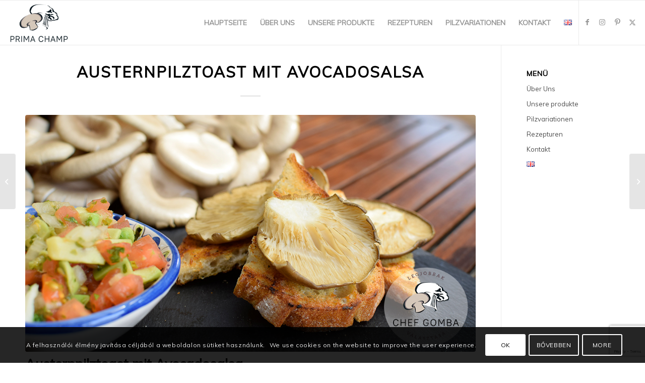

--- FILE ---
content_type: text/html; charset=utf-8
request_url: https://www.google.com/recaptcha/api2/anchor?ar=1&k=6LeazE8mAAAAAJcBjOrIl8psu_z0E8sQl7nbnq58&co=aHR0cHM6Ly9wcmltYWNoYW1wLmNvbTo0NDM.&hl=en&v=PoyoqOPhxBO7pBk68S4YbpHZ&size=invisible&anchor-ms=20000&execute-ms=30000&cb=6g8tv7es3l1e
body_size: 48783
content:
<!DOCTYPE HTML><html dir="ltr" lang="en"><head><meta http-equiv="Content-Type" content="text/html; charset=UTF-8">
<meta http-equiv="X-UA-Compatible" content="IE=edge">
<title>reCAPTCHA</title>
<style type="text/css">
/* cyrillic-ext */
@font-face {
  font-family: 'Roboto';
  font-style: normal;
  font-weight: 400;
  font-stretch: 100%;
  src: url(//fonts.gstatic.com/s/roboto/v48/KFO7CnqEu92Fr1ME7kSn66aGLdTylUAMa3GUBHMdazTgWw.woff2) format('woff2');
  unicode-range: U+0460-052F, U+1C80-1C8A, U+20B4, U+2DE0-2DFF, U+A640-A69F, U+FE2E-FE2F;
}
/* cyrillic */
@font-face {
  font-family: 'Roboto';
  font-style: normal;
  font-weight: 400;
  font-stretch: 100%;
  src: url(//fonts.gstatic.com/s/roboto/v48/KFO7CnqEu92Fr1ME7kSn66aGLdTylUAMa3iUBHMdazTgWw.woff2) format('woff2');
  unicode-range: U+0301, U+0400-045F, U+0490-0491, U+04B0-04B1, U+2116;
}
/* greek-ext */
@font-face {
  font-family: 'Roboto';
  font-style: normal;
  font-weight: 400;
  font-stretch: 100%;
  src: url(//fonts.gstatic.com/s/roboto/v48/KFO7CnqEu92Fr1ME7kSn66aGLdTylUAMa3CUBHMdazTgWw.woff2) format('woff2');
  unicode-range: U+1F00-1FFF;
}
/* greek */
@font-face {
  font-family: 'Roboto';
  font-style: normal;
  font-weight: 400;
  font-stretch: 100%;
  src: url(//fonts.gstatic.com/s/roboto/v48/KFO7CnqEu92Fr1ME7kSn66aGLdTylUAMa3-UBHMdazTgWw.woff2) format('woff2');
  unicode-range: U+0370-0377, U+037A-037F, U+0384-038A, U+038C, U+038E-03A1, U+03A3-03FF;
}
/* math */
@font-face {
  font-family: 'Roboto';
  font-style: normal;
  font-weight: 400;
  font-stretch: 100%;
  src: url(//fonts.gstatic.com/s/roboto/v48/KFO7CnqEu92Fr1ME7kSn66aGLdTylUAMawCUBHMdazTgWw.woff2) format('woff2');
  unicode-range: U+0302-0303, U+0305, U+0307-0308, U+0310, U+0312, U+0315, U+031A, U+0326-0327, U+032C, U+032F-0330, U+0332-0333, U+0338, U+033A, U+0346, U+034D, U+0391-03A1, U+03A3-03A9, U+03B1-03C9, U+03D1, U+03D5-03D6, U+03F0-03F1, U+03F4-03F5, U+2016-2017, U+2034-2038, U+203C, U+2040, U+2043, U+2047, U+2050, U+2057, U+205F, U+2070-2071, U+2074-208E, U+2090-209C, U+20D0-20DC, U+20E1, U+20E5-20EF, U+2100-2112, U+2114-2115, U+2117-2121, U+2123-214F, U+2190, U+2192, U+2194-21AE, U+21B0-21E5, U+21F1-21F2, U+21F4-2211, U+2213-2214, U+2216-22FF, U+2308-230B, U+2310, U+2319, U+231C-2321, U+2336-237A, U+237C, U+2395, U+239B-23B7, U+23D0, U+23DC-23E1, U+2474-2475, U+25AF, U+25B3, U+25B7, U+25BD, U+25C1, U+25CA, U+25CC, U+25FB, U+266D-266F, U+27C0-27FF, U+2900-2AFF, U+2B0E-2B11, U+2B30-2B4C, U+2BFE, U+3030, U+FF5B, U+FF5D, U+1D400-1D7FF, U+1EE00-1EEFF;
}
/* symbols */
@font-face {
  font-family: 'Roboto';
  font-style: normal;
  font-weight: 400;
  font-stretch: 100%;
  src: url(//fonts.gstatic.com/s/roboto/v48/KFO7CnqEu92Fr1ME7kSn66aGLdTylUAMaxKUBHMdazTgWw.woff2) format('woff2');
  unicode-range: U+0001-000C, U+000E-001F, U+007F-009F, U+20DD-20E0, U+20E2-20E4, U+2150-218F, U+2190, U+2192, U+2194-2199, U+21AF, U+21E6-21F0, U+21F3, U+2218-2219, U+2299, U+22C4-22C6, U+2300-243F, U+2440-244A, U+2460-24FF, U+25A0-27BF, U+2800-28FF, U+2921-2922, U+2981, U+29BF, U+29EB, U+2B00-2BFF, U+4DC0-4DFF, U+FFF9-FFFB, U+10140-1018E, U+10190-1019C, U+101A0, U+101D0-101FD, U+102E0-102FB, U+10E60-10E7E, U+1D2C0-1D2D3, U+1D2E0-1D37F, U+1F000-1F0FF, U+1F100-1F1AD, U+1F1E6-1F1FF, U+1F30D-1F30F, U+1F315, U+1F31C, U+1F31E, U+1F320-1F32C, U+1F336, U+1F378, U+1F37D, U+1F382, U+1F393-1F39F, U+1F3A7-1F3A8, U+1F3AC-1F3AF, U+1F3C2, U+1F3C4-1F3C6, U+1F3CA-1F3CE, U+1F3D4-1F3E0, U+1F3ED, U+1F3F1-1F3F3, U+1F3F5-1F3F7, U+1F408, U+1F415, U+1F41F, U+1F426, U+1F43F, U+1F441-1F442, U+1F444, U+1F446-1F449, U+1F44C-1F44E, U+1F453, U+1F46A, U+1F47D, U+1F4A3, U+1F4B0, U+1F4B3, U+1F4B9, U+1F4BB, U+1F4BF, U+1F4C8-1F4CB, U+1F4D6, U+1F4DA, U+1F4DF, U+1F4E3-1F4E6, U+1F4EA-1F4ED, U+1F4F7, U+1F4F9-1F4FB, U+1F4FD-1F4FE, U+1F503, U+1F507-1F50B, U+1F50D, U+1F512-1F513, U+1F53E-1F54A, U+1F54F-1F5FA, U+1F610, U+1F650-1F67F, U+1F687, U+1F68D, U+1F691, U+1F694, U+1F698, U+1F6AD, U+1F6B2, U+1F6B9-1F6BA, U+1F6BC, U+1F6C6-1F6CF, U+1F6D3-1F6D7, U+1F6E0-1F6EA, U+1F6F0-1F6F3, U+1F6F7-1F6FC, U+1F700-1F7FF, U+1F800-1F80B, U+1F810-1F847, U+1F850-1F859, U+1F860-1F887, U+1F890-1F8AD, U+1F8B0-1F8BB, U+1F8C0-1F8C1, U+1F900-1F90B, U+1F93B, U+1F946, U+1F984, U+1F996, U+1F9E9, U+1FA00-1FA6F, U+1FA70-1FA7C, U+1FA80-1FA89, U+1FA8F-1FAC6, U+1FACE-1FADC, U+1FADF-1FAE9, U+1FAF0-1FAF8, U+1FB00-1FBFF;
}
/* vietnamese */
@font-face {
  font-family: 'Roboto';
  font-style: normal;
  font-weight: 400;
  font-stretch: 100%;
  src: url(//fonts.gstatic.com/s/roboto/v48/KFO7CnqEu92Fr1ME7kSn66aGLdTylUAMa3OUBHMdazTgWw.woff2) format('woff2');
  unicode-range: U+0102-0103, U+0110-0111, U+0128-0129, U+0168-0169, U+01A0-01A1, U+01AF-01B0, U+0300-0301, U+0303-0304, U+0308-0309, U+0323, U+0329, U+1EA0-1EF9, U+20AB;
}
/* latin-ext */
@font-face {
  font-family: 'Roboto';
  font-style: normal;
  font-weight: 400;
  font-stretch: 100%;
  src: url(//fonts.gstatic.com/s/roboto/v48/KFO7CnqEu92Fr1ME7kSn66aGLdTylUAMa3KUBHMdazTgWw.woff2) format('woff2');
  unicode-range: U+0100-02BA, U+02BD-02C5, U+02C7-02CC, U+02CE-02D7, U+02DD-02FF, U+0304, U+0308, U+0329, U+1D00-1DBF, U+1E00-1E9F, U+1EF2-1EFF, U+2020, U+20A0-20AB, U+20AD-20C0, U+2113, U+2C60-2C7F, U+A720-A7FF;
}
/* latin */
@font-face {
  font-family: 'Roboto';
  font-style: normal;
  font-weight: 400;
  font-stretch: 100%;
  src: url(//fonts.gstatic.com/s/roboto/v48/KFO7CnqEu92Fr1ME7kSn66aGLdTylUAMa3yUBHMdazQ.woff2) format('woff2');
  unicode-range: U+0000-00FF, U+0131, U+0152-0153, U+02BB-02BC, U+02C6, U+02DA, U+02DC, U+0304, U+0308, U+0329, U+2000-206F, U+20AC, U+2122, U+2191, U+2193, U+2212, U+2215, U+FEFF, U+FFFD;
}
/* cyrillic-ext */
@font-face {
  font-family: 'Roboto';
  font-style: normal;
  font-weight: 500;
  font-stretch: 100%;
  src: url(//fonts.gstatic.com/s/roboto/v48/KFO7CnqEu92Fr1ME7kSn66aGLdTylUAMa3GUBHMdazTgWw.woff2) format('woff2');
  unicode-range: U+0460-052F, U+1C80-1C8A, U+20B4, U+2DE0-2DFF, U+A640-A69F, U+FE2E-FE2F;
}
/* cyrillic */
@font-face {
  font-family: 'Roboto';
  font-style: normal;
  font-weight: 500;
  font-stretch: 100%;
  src: url(//fonts.gstatic.com/s/roboto/v48/KFO7CnqEu92Fr1ME7kSn66aGLdTylUAMa3iUBHMdazTgWw.woff2) format('woff2');
  unicode-range: U+0301, U+0400-045F, U+0490-0491, U+04B0-04B1, U+2116;
}
/* greek-ext */
@font-face {
  font-family: 'Roboto';
  font-style: normal;
  font-weight: 500;
  font-stretch: 100%;
  src: url(//fonts.gstatic.com/s/roboto/v48/KFO7CnqEu92Fr1ME7kSn66aGLdTylUAMa3CUBHMdazTgWw.woff2) format('woff2');
  unicode-range: U+1F00-1FFF;
}
/* greek */
@font-face {
  font-family: 'Roboto';
  font-style: normal;
  font-weight: 500;
  font-stretch: 100%;
  src: url(//fonts.gstatic.com/s/roboto/v48/KFO7CnqEu92Fr1ME7kSn66aGLdTylUAMa3-UBHMdazTgWw.woff2) format('woff2');
  unicode-range: U+0370-0377, U+037A-037F, U+0384-038A, U+038C, U+038E-03A1, U+03A3-03FF;
}
/* math */
@font-face {
  font-family: 'Roboto';
  font-style: normal;
  font-weight: 500;
  font-stretch: 100%;
  src: url(//fonts.gstatic.com/s/roboto/v48/KFO7CnqEu92Fr1ME7kSn66aGLdTylUAMawCUBHMdazTgWw.woff2) format('woff2');
  unicode-range: U+0302-0303, U+0305, U+0307-0308, U+0310, U+0312, U+0315, U+031A, U+0326-0327, U+032C, U+032F-0330, U+0332-0333, U+0338, U+033A, U+0346, U+034D, U+0391-03A1, U+03A3-03A9, U+03B1-03C9, U+03D1, U+03D5-03D6, U+03F0-03F1, U+03F4-03F5, U+2016-2017, U+2034-2038, U+203C, U+2040, U+2043, U+2047, U+2050, U+2057, U+205F, U+2070-2071, U+2074-208E, U+2090-209C, U+20D0-20DC, U+20E1, U+20E5-20EF, U+2100-2112, U+2114-2115, U+2117-2121, U+2123-214F, U+2190, U+2192, U+2194-21AE, U+21B0-21E5, U+21F1-21F2, U+21F4-2211, U+2213-2214, U+2216-22FF, U+2308-230B, U+2310, U+2319, U+231C-2321, U+2336-237A, U+237C, U+2395, U+239B-23B7, U+23D0, U+23DC-23E1, U+2474-2475, U+25AF, U+25B3, U+25B7, U+25BD, U+25C1, U+25CA, U+25CC, U+25FB, U+266D-266F, U+27C0-27FF, U+2900-2AFF, U+2B0E-2B11, U+2B30-2B4C, U+2BFE, U+3030, U+FF5B, U+FF5D, U+1D400-1D7FF, U+1EE00-1EEFF;
}
/* symbols */
@font-face {
  font-family: 'Roboto';
  font-style: normal;
  font-weight: 500;
  font-stretch: 100%;
  src: url(//fonts.gstatic.com/s/roboto/v48/KFO7CnqEu92Fr1ME7kSn66aGLdTylUAMaxKUBHMdazTgWw.woff2) format('woff2');
  unicode-range: U+0001-000C, U+000E-001F, U+007F-009F, U+20DD-20E0, U+20E2-20E4, U+2150-218F, U+2190, U+2192, U+2194-2199, U+21AF, U+21E6-21F0, U+21F3, U+2218-2219, U+2299, U+22C4-22C6, U+2300-243F, U+2440-244A, U+2460-24FF, U+25A0-27BF, U+2800-28FF, U+2921-2922, U+2981, U+29BF, U+29EB, U+2B00-2BFF, U+4DC0-4DFF, U+FFF9-FFFB, U+10140-1018E, U+10190-1019C, U+101A0, U+101D0-101FD, U+102E0-102FB, U+10E60-10E7E, U+1D2C0-1D2D3, U+1D2E0-1D37F, U+1F000-1F0FF, U+1F100-1F1AD, U+1F1E6-1F1FF, U+1F30D-1F30F, U+1F315, U+1F31C, U+1F31E, U+1F320-1F32C, U+1F336, U+1F378, U+1F37D, U+1F382, U+1F393-1F39F, U+1F3A7-1F3A8, U+1F3AC-1F3AF, U+1F3C2, U+1F3C4-1F3C6, U+1F3CA-1F3CE, U+1F3D4-1F3E0, U+1F3ED, U+1F3F1-1F3F3, U+1F3F5-1F3F7, U+1F408, U+1F415, U+1F41F, U+1F426, U+1F43F, U+1F441-1F442, U+1F444, U+1F446-1F449, U+1F44C-1F44E, U+1F453, U+1F46A, U+1F47D, U+1F4A3, U+1F4B0, U+1F4B3, U+1F4B9, U+1F4BB, U+1F4BF, U+1F4C8-1F4CB, U+1F4D6, U+1F4DA, U+1F4DF, U+1F4E3-1F4E6, U+1F4EA-1F4ED, U+1F4F7, U+1F4F9-1F4FB, U+1F4FD-1F4FE, U+1F503, U+1F507-1F50B, U+1F50D, U+1F512-1F513, U+1F53E-1F54A, U+1F54F-1F5FA, U+1F610, U+1F650-1F67F, U+1F687, U+1F68D, U+1F691, U+1F694, U+1F698, U+1F6AD, U+1F6B2, U+1F6B9-1F6BA, U+1F6BC, U+1F6C6-1F6CF, U+1F6D3-1F6D7, U+1F6E0-1F6EA, U+1F6F0-1F6F3, U+1F6F7-1F6FC, U+1F700-1F7FF, U+1F800-1F80B, U+1F810-1F847, U+1F850-1F859, U+1F860-1F887, U+1F890-1F8AD, U+1F8B0-1F8BB, U+1F8C0-1F8C1, U+1F900-1F90B, U+1F93B, U+1F946, U+1F984, U+1F996, U+1F9E9, U+1FA00-1FA6F, U+1FA70-1FA7C, U+1FA80-1FA89, U+1FA8F-1FAC6, U+1FACE-1FADC, U+1FADF-1FAE9, U+1FAF0-1FAF8, U+1FB00-1FBFF;
}
/* vietnamese */
@font-face {
  font-family: 'Roboto';
  font-style: normal;
  font-weight: 500;
  font-stretch: 100%;
  src: url(//fonts.gstatic.com/s/roboto/v48/KFO7CnqEu92Fr1ME7kSn66aGLdTylUAMa3OUBHMdazTgWw.woff2) format('woff2');
  unicode-range: U+0102-0103, U+0110-0111, U+0128-0129, U+0168-0169, U+01A0-01A1, U+01AF-01B0, U+0300-0301, U+0303-0304, U+0308-0309, U+0323, U+0329, U+1EA0-1EF9, U+20AB;
}
/* latin-ext */
@font-face {
  font-family: 'Roboto';
  font-style: normal;
  font-weight: 500;
  font-stretch: 100%;
  src: url(//fonts.gstatic.com/s/roboto/v48/KFO7CnqEu92Fr1ME7kSn66aGLdTylUAMa3KUBHMdazTgWw.woff2) format('woff2');
  unicode-range: U+0100-02BA, U+02BD-02C5, U+02C7-02CC, U+02CE-02D7, U+02DD-02FF, U+0304, U+0308, U+0329, U+1D00-1DBF, U+1E00-1E9F, U+1EF2-1EFF, U+2020, U+20A0-20AB, U+20AD-20C0, U+2113, U+2C60-2C7F, U+A720-A7FF;
}
/* latin */
@font-face {
  font-family: 'Roboto';
  font-style: normal;
  font-weight: 500;
  font-stretch: 100%;
  src: url(//fonts.gstatic.com/s/roboto/v48/KFO7CnqEu92Fr1ME7kSn66aGLdTylUAMa3yUBHMdazQ.woff2) format('woff2');
  unicode-range: U+0000-00FF, U+0131, U+0152-0153, U+02BB-02BC, U+02C6, U+02DA, U+02DC, U+0304, U+0308, U+0329, U+2000-206F, U+20AC, U+2122, U+2191, U+2193, U+2212, U+2215, U+FEFF, U+FFFD;
}
/* cyrillic-ext */
@font-face {
  font-family: 'Roboto';
  font-style: normal;
  font-weight: 900;
  font-stretch: 100%;
  src: url(//fonts.gstatic.com/s/roboto/v48/KFO7CnqEu92Fr1ME7kSn66aGLdTylUAMa3GUBHMdazTgWw.woff2) format('woff2');
  unicode-range: U+0460-052F, U+1C80-1C8A, U+20B4, U+2DE0-2DFF, U+A640-A69F, U+FE2E-FE2F;
}
/* cyrillic */
@font-face {
  font-family: 'Roboto';
  font-style: normal;
  font-weight: 900;
  font-stretch: 100%;
  src: url(//fonts.gstatic.com/s/roboto/v48/KFO7CnqEu92Fr1ME7kSn66aGLdTylUAMa3iUBHMdazTgWw.woff2) format('woff2');
  unicode-range: U+0301, U+0400-045F, U+0490-0491, U+04B0-04B1, U+2116;
}
/* greek-ext */
@font-face {
  font-family: 'Roboto';
  font-style: normal;
  font-weight: 900;
  font-stretch: 100%;
  src: url(//fonts.gstatic.com/s/roboto/v48/KFO7CnqEu92Fr1ME7kSn66aGLdTylUAMa3CUBHMdazTgWw.woff2) format('woff2');
  unicode-range: U+1F00-1FFF;
}
/* greek */
@font-face {
  font-family: 'Roboto';
  font-style: normal;
  font-weight: 900;
  font-stretch: 100%;
  src: url(//fonts.gstatic.com/s/roboto/v48/KFO7CnqEu92Fr1ME7kSn66aGLdTylUAMa3-UBHMdazTgWw.woff2) format('woff2');
  unicode-range: U+0370-0377, U+037A-037F, U+0384-038A, U+038C, U+038E-03A1, U+03A3-03FF;
}
/* math */
@font-face {
  font-family: 'Roboto';
  font-style: normal;
  font-weight: 900;
  font-stretch: 100%;
  src: url(//fonts.gstatic.com/s/roboto/v48/KFO7CnqEu92Fr1ME7kSn66aGLdTylUAMawCUBHMdazTgWw.woff2) format('woff2');
  unicode-range: U+0302-0303, U+0305, U+0307-0308, U+0310, U+0312, U+0315, U+031A, U+0326-0327, U+032C, U+032F-0330, U+0332-0333, U+0338, U+033A, U+0346, U+034D, U+0391-03A1, U+03A3-03A9, U+03B1-03C9, U+03D1, U+03D5-03D6, U+03F0-03F1, U+03F4-03F5, U+2016-2017, U+2034-2038, U+203C, U+2040, U+2043, U+2047, U+2050, U+2057, U+205F, U+2070-2071, U+2074-208E, U+2090-209C, U+20D0-20DC, U+20E1, U+20E5-20EF, U+2100-2112, U+2114-2115, U+2117-2121, U+2123-214F, U+2190, U+2192, U+2194-21AE, U+21B0-21E5, U+21F1-21F2, U+21F4-2211, U+2213-2214, U+2216-22FF, U+2308-230B, U+2310, U+2319, U+231C-2321, U+2336-237A, U+237C, U+2395, U+239B-23B7, U+23D0, U+23DC-23E1, U+2474-2475, U+25AF, U+25B3, U+25B7, U+25BD, U+25C1, U+25CA, U+25CC, U+25FB, U+266D-266F, U+27C0-27FF, U+2900-2AFF, U+2B0E-2B11, U+2B30-2B4C, U+2BFE, U+3030, U+FF5B, U+FF5D, U+1D400-1D7FF, U+1EE00-1EEFF;
}
/* symbols */
@font-face {
  font-family: 'Roboto';
  font-style: normal;
  font-weight: 900;
  font-stretch: 100%;
  src: url(//fonts.gstatic.com/s/roboto/v48/KFO7CnqEu92Fr1ME7kSn66aGLdTylUAMaxKUBHMdazTgWw.woff2) format('woff2');
  unicode-range: U+0001-000C, U+000E-001F, U+007F-009F, U+20DD-20E0, U+20E2-20E4, U+2150-218F, U+2190, U+2192, U+2194-2199, U+21AF, U+21E6-21F0, U+21F3, U+2218-2219, U+2299, U+22C4-22C6, U+2300-243F, U+2440-244A, U+2460-24FF, U+25A0-27BF, U+2800-28FF, U+2921-2922, U+2981, U+29BF, U+29EB, U+2B00-2BFF, U+4DC0-4DFF, U+FFF9-FFFB, U+10140-1018E, U+10190-1019C, U+101A0, U+101D0-101FD, U+102E0-102FB, U+10E60-10E7E, U+1D2C0-1D2D3, U+1D2E0-1D37F, U+1F000-1F0FF, U+1F100-1F1AD, U+1F1E6-1F1FF, U+1F30D-1F30F, U+1F315, U+1F31C, U+1F31E, U+1F320-1F32C, U+1F336, U+1F378, U+1F37D, U+1F382, U+1F393-1F39F, U+1F3A7-1F3A8, U+1F3AC-1F3AF, U+1F3C2, U+1F3C4-1F3C6, U+1F3CA-1F3CE, U+1F3D4-1F3E0, U+1F3ED, U+1F3F1-1F3F3, U+1F3F5-1F3F7, U+1F408, U+1F415, U+1F41F, U+1F426, U+1F43F, U+1F441-1F442, U+1F444, U+1F446-1F449, U+1F44C-1F44E, U+1F453, U+1F46A, U+1F47D, U+1F4A3, U+1F4B0, U+1F4B3, U+1F4B9, U+1F4BB, U+1F4BF, U+1F4C8-1F4CB, U+1F4D6, U+1F4DA, U+1F4DF, U+1F4E3-1F4E6, U+1F4EA-1F4ED, U+1F4F7, U+1F4F9-1F4FB, U+1F4FD-1F4FE, U+1F503, U+1F507-1F50B, U+1F50D, U+1F512-1F513, U+1F53E-1F54A, U+1F54F-1F5FA, U+1F610, U+1F650-1F67F, U+1F687, U+1F68D, U+1F691, U+1F694, U+1F698, U+1F6AD, U+1F6B2, U+1F6B9-1F6BA, U+1F6BC, U+1F6C6-1F6CF, U+1F6D3-1F6D7, U+1F6E0-1F6EA, U+1F6F0-1F6F3, U+1F6F7-1F6FC, U+1F700-1F7FF, U+1F800-1F80B, U+1F810-1F847, U+1F850-1F859, U+1F860-1F887, U+1F890-1F8AD, U+1F8B0-1F8BB, U+1F8C0-1F8C1, U+1F900-1F90B, U+1F93B, U+1F946, U+1F984, U+1F996, U+1F9E9, U+1FA00-1FA6F, U+1FA70-1FA7C, U+1FA80-1FA89, U+1FA8F-1FAC6, U+1FACE-1FADC, U+1FADF-1FAE9, U+1FAF0-1FAF8, U+1FB00-1FBFF;
}
/* vietnamese */
@font-face {
  font-family: 'Roboto';
  font-style: normal;
  font-weight: 900;
  font-stretch: 100%;
  src: url(//fonts.gstatic.com/s/roboto/v48/KFO7CnqEu92Fr1ME7kSn66aGLdTylUAMa3OUBHMdazTgWw.woff2) format('woff2');
  unicode-range: U+0102-0103, U+0110-0111, U+0128-0129, U+0168-0169, U+01A0-01A1, U+01AF-01B0, U+0300-0301, U+0303-0304, U+0308-0309, U+0323, U+0329, U+1EA0-1EF9, U+20AB;
}
/* latin-ext */
@font-face {
  font-family: 'Roboto';
  font-style: normal;
  font-weight: 900;
  font-stretch: 100%;
  src: url(//fonts.gstatic.com/s/roboto/v48/KFO7CnqEu92Fr1ME7kSn66aGLdTylUAMa3KUBHMdazTgWw.woff2) format('woff2');
  unicode-range: U+0100-02BA, U+02BD-02C5, U+02C7-02CC, U+02CE-02D7, U+02DD-02FF, U+0304, U+0308, U+0329, U+1D00-1DBF, U+1E00-1E9F, U+1EF2-1EFF, U+2020, U+20A0-20AB, U+20AD-20C0, U+2113, U+2C60-2C7F, U+A720-A7FF;
}
/* latin */
@font-face {
  font-family: 'Roboto';
  font-style: normal;
  font-weight: 900;
  font-stretch: 100%;
  src: url(//fonts.gstatic.com/s/roboto/v48/KFO7CnqEu92Fr1ME7kSn66aGLdTylUAMa3yUBHMdazQ.woff2) format('woff2');
  unicode-range: U+0000-00FF, U+0131, U+0152-0153, U+02BB-02BC, U+02C6, U+02DA, U+02DC, U+0304, U+0308, U+0329, U+2000-206F, U+20AC, U+2122, U+2191, U+2193, U+2212, U+2215, U+FEFF, U+FFFD;
}

</style>
<link rel="stylesheet" type="text/css" href="https://www.gstatic.com/recaptcha/releases/PoyoqOPhxBO7pBk68S4YbpHZ/styles__ltr.css">
<script nonce="VajI9naSKaHJQguMlzPOiQ" type="text/javascript">window['__recaptcha_api'] = 'https://www.google.com/recaptcha/api2/';</script>
<script type="text/javascript" src="https://www.gstatic.com/recaptcha/releases/PoyoqOPhxBO7pBk68S4YbpHZ/recaptcha__en.js" nonce="VajI9naSKaHJQguMlzPOiQ">
      
    </script></head>
<body><div id="rc-anchor-alert" class="rc-anchor-alert"></div>
<input type="hidden" id="recaptcha-token" value="[base64]">
<script type="text/javascript" nonce="VajI9naSKaHJQguMlzPOiQ">
      recaptcha.anchor.Main.init("[\x22ainput\x22,[\x22bgdata\x22,\x22\x22,\[base64]/[base64]/[base64]/[base64]/[base64]/[base64]/[base64]/[base64]/[base64]/[base64]\\u003d\x22,\[base64]\\u003d\\u003d\x22,\x22w7nCkVTClEbDlsOSw7cTVcK3VMKaAm3CkTM7w5HCm8OZwq5jw6vDqsKqwoDDvnYqNcOAwozChcKow51HccO4U1XCmMO+IxjDv8KWf8K1WUdwUVdAw54YSXpUQcOJfsK/w4DClMKVw5YoX8KLQcKBOSJfJ8KMw4zDuVDDu0HCvk/ChGpgJsKwZsOew7pJw40pwolRICnCu8KaaQfDpMKqasKuw4tPw7htPsKew4HCvsOzwozDigHDq8Kcw5LCscKLcn/[base64]/Cs8KLO8OBOFDDicKcw6V2JMKjw7Rmwr7Drmxpw6vCuWbDhk3Cp8KYw5fCqQJ4BMOXw5AUeyvCs8KuB1cBw5MeDsO7UTNuZsOkwo1UWsK3w4/[base64]/DuDfDnCPCrsOlwppPw6Acw4LClGjCqcKvQsKDw5EcZm1Aw4cFwqBeYW5LbcK+w65CwqzDmT8nwpDCgGDChVzCmkV7woXCmMKqw6nCpjMWwpRsw5d/[base64]/CksKzwoNjw4MAwoNAw4zDh1PCiWDDlmTDrcKZw5fDiTB1wo9Td8KzBsKoBcO6wrnCo8K5ecKBwoVrO396OcKzO8Omw6wLwoFBY8K1wocVbCVRw4BrVsKmwo0uw5XDjEF/bCXDu8OxwqHCncOGGz7CicO4wos7wod9wr11EcODQFZ0JcOGQcKAL8OyBjzCi0Fkw6XDjlwiw6BOwqgow5bCgEQeI8O3wqLDhnwrw5/Cj0bCjsK7HDfDhsOVAXBJLHInOsKjwoHDsHPCvcOgw7jDh3zCg8O/UgXDhCZ0wo9Zw61lw5/[base64]/CijggS8O3XcKZESbDmsKAYxrCtMK2w7Abwok+DUHCi8Klwqd8ccOdwosJXsOgZsOECcOuDAZ7w5kGwoFHwoLDok3DjDvCpMOpwq7CqcKRGsKvw6/ClRbDn8KXccOxamMNThoUMsK0woLCgh8cw6PCjl3ChjHCri5dwoDDh8Kyw4d1MF4Dw5XCpHTCj8K9GEptw5tAfsOCw6Iywpwiw4PDlGjCk3xUw6hgwrJMw7fCmMOTwoLDicKZw4h5NsKLw7bCiCDDh8KSRF3CoWrCg8OiBiLCvsKsYV/CrMOXwos7KCMZwrPDims1F8OPSMOAw4PCnQzCjcKkc8O9wo3DugllFhLCkgXDoMKDw6lcwrnDl8OcwrzDtWbDvcKCw5/[base64]/CpcOiw7rDiXwHTjHCgF9qwp81GcO6wr3Cti3DvcOyw6Epwqs6w5lFw6oQwrvCrcO1w5PCsMOiBsKEw7Fjw6LClAAaX8OTDsKrw7zDgsKewqvDt8KjXcKxw6vCjydowr1Jwqh/[base64]/CnRdww6NEMQLDq2Q9DsOuw6nDpmwAw6PCicOOQEI1w7DCssO7w6bDvMOveid8wr4iwq3CrTwfTjjDnB/DpcKUwqPCsxR3AsKYC8OiwoXDlWnCngDCvMKgAmsaw5RIDDbDp8OUVcOkw7rDpkLCpcK/[base64]/Ds0PCvMOsUR1IwoRHM1rDl8K0NMO5wpN6w5FFwrzDusK1w65gwpXCj8Opw6/CtG12ewvChsK2wrLDqldDwoJ0wrnDiHx6wrXDoHnDpMKlw41/w7jDnMOVwpcwU8OvB8Knwq7DpcK8wqVwTVM0w5hrwr/CqT/CqWQ0WDYsDnfDtsKnTcK8w6NdAMOIWMKWUW9RVcOicysNwqI/woZFRMOqZcOuwr/DuGPCg1FZKsKkwq7ClxZZRcO7PMKpJSQYwqrDlsKGJ0nDmsOaw5Uqbh/DvcKew4NkUsKkYCvDgE12woIuwqDDjcObRsOiwqLCosK+wprCnG5sw6jCv8KqCxzDgsODw5VeGcKBCh8ALMKPYMOdwp/DrkQJEMOwQsOOw6LCsR3CucOycsKXIwPCt8KrI8KVw5UuXCE6VsK3I8OUw6TChcKFwotBTsKsT8O8w65sw4rDp8KMRWzDvhA5wqhSCW1Uw6/DlyXDssKRYF1Kw5UxD0rDr8Kqwr/CicOXwpPCnMKvwojDkzQIwprCti7CtMO3wpVFShfDlcOVwr/[base64]/[base64]/w7LCmjlII8KJw5fCsMKhwoogw5bDmz0MZcKifFcAFcOew4QKHcO5BcOzCkbDpkNxEcKNfivDscOfDyfCisKfw7zDmsKNMcOZwrzDh0jCuMOlw6PDgB/Dtk7CjMOwSMKXw6N7SkhxwoIyUCgWw7vDgsK3w57DqMKuwqbDr8K8wrh5WMOxw6XCicObw75iVS3DiyUGGABmw4cqwpwawrTClQbCpmMfOFPDscOLCA/[base64]/wqBEdh3CmcOuw7/DgMKcw5vDiAXDrG8Vw5/CscOyCMOJaijCognDn1PCpMOkXQQfF2PCukLCs8KzwqBDFS1yw4vCnhgCZkfDsXjDlRYPVDnCnsKXUsOoSk94wohsSMOuw7opc00wScOvw6nCpMKMEytQw6bDmMOzPlQrasOlFcOoKybCkmEBwp/DjMKNwqksCTPDpsKwDcKlG1zCsS/Dj8K1eRtBGQPCn8OAwrgxwrFWOcKQCcOwwo3CtMONSlRkwpVtVMOsCsKkw7LCvkVdP8Kqw4QzGgUiO8OZw4TCmjjDp8Ogw5jDgsKgw5/[base64]/HMOkwr3Dh8O4KMOwZxpxwq8wHsOtf8KJw5XDmFhwwrp0FxpmwqvDscK7MsOmwpAowoXDtMOVwqfCpTtAG8KtX8OhDDTDjHbDocOGwoDDs8KbwrHCi8OgQlNcw6hESih3dcOnez3CusO7VcKNYcKLw6PCs1HDox0/woR4wplgwrrDhjpZS8Osw7fDu3cXwqNpGsKKwp7CnMOSw5BJHsKAMi1uwoXDg8OERMKpdcOZIMKSw55ow6vDkUt7w7xcXjIIw6XDjcOmwpjCoGB/b8O6w4/CrsKmTsOCQMOWST5kw7hhwoHCpsKAw6TCpsOMFsOwwphlwqQ3S8OmwrjCvVZHQsOdHsO3wqBdCnLCng3DplnDlknDrsKiwqokw6nDtcKiw55uEjvChwrDpT1Pw6QGbUfCm1LCm8KRwpFjPnQEw6HCn8Kvw4/[base64]/Ch3c+HsOawp9Awr/DhsKwwrpjw6oVOMOJCcKMwr5eMsKtwr3DqcK/wrE8w5RWw7Vhwrp1K8KswodkIGjDsHsKwpfDrDjCuMKswpASOwbCgCBMw7hBwpcJYMO/X8OjwqkVw5dTw7ILw5pMY3zDoRvCgmXDgHtyw5PDncK3X8Kcw73DjcKNwrDDnsKuwoXDp8KcwqHDv8OKPWlLaW5UwrzCtj5hacKPEMO4N8K7wrEZwr/[base64]/UcK0w6XDo8O8w6oeeBvDpcOMSsOHw6bDtnvDuDgMw5UUwrFpwrgVH8OZEsKgwqtnHWnCuCrCll7CuMK8ZSNLYQo2w43DgUNmL8Kgw5p4wqgewrfDtmfDo8OWLcKIGsK4OcORw5YGw4IZKTgyCRlew4Q6wqMUw7l9NxfClMKxKsOHw6ddwo/[base64]/fhgYS8ObUsKtMMOWVwDCi8KPfMOmK8KcwpDDgjzCmAwTQ14jw5zCo8KUJUrCncO/JmbCtcOgViXCg1XDrFfDlFvCpcO6w484w4HCjFp+LWbDg8OdXMO/wrFWb2DCi8KnJwATwp56CjAGMWYww47CmcOZwqolw5vCosOAEcOmWMKaJjHDv8K9P8OPO8OZw41iej7CscKhOMOxOMKqwoJeLTtewpDDtEsDBMOWwojDvMKWwoxtw4XDhjEkIR5NNsOiJcOBw4E/wrosR8KIfAppwqXCtTTDo0fCisOjw6LDk8KEw4Eaw5ZBSsKkw6LCscO4BHfCtGtTwqnDkwwDw6spDcOWSMKbdVodwqUqd8O8w6nDqcK4KcOFecKVwpVFMnTDi8Oaf8KefMKNY0UKwpsdw615QcO/wo7CgcOnwqdmPcKcZWlbw4gXw4PClXLDtMK9w5sywr/DosKYLMK+B8KbbgxgwplWLA3DlsKbB3hIw7jCosKSd8OzLDDCkV/CiwYkR8KFZcOhcsOACMO0VMOVM8KEw5jCjTXDimTDhcKqSVfCuFXClcKrf8KDwr/ClMOFw5dMw5nCj0xRF1/CpMKxw6fCghLClsKdw4wZbsODU8O2YsOWwqZaw5vDrjbDhgXDry7DoV7CmUjCpcOlw7Zbw4LCv8O6wopIwrJYwoUxwq4Lw73DhcKOcwzDqyPCrD/CjMOiWcK8ZsKTNsKbS8KDDcOZETwgUVPCu8KaH8OCwo8MMxEiA8KywoNGLsK2M8KBI8OiwrfDjcO6wowoZsOHESjCjybDv2nCjlDCvkdvwqQgYU4gfMKlw7XDqVjDlA4vw47DrmHDl8OzecK3w7Vrwo3DicKPwq5XwobCjsK+w7R8w6Bwwq/DksOmwpzClTzDt0nCtsOkUWfClMOHBsOGwpfCkG7Ck8Kuw5JbX8Kyw48kUMOcKsKJw5VLKcK1wrDDk8KvfWvCky7CoAU5w7QQRmVdKx7CqCPChcO3Iw9/w5cqwr9ew5nDg8KGw7sqB8Kuw7RawqY/wpzCoh3Dh3DCssKqw5XCoEzCjMOiwr/[base64]/CvBfCsSEXHMOIw7fDlVsPK8K8wp92dcOaHTHClsK4EMKREcO6Gy7CjcODNcOHRnUSWTfDmsKOL8OCwpspDGlKw6socMKcw4rDtcOGN8OawqhzLX/Cs1XCv3dYKMKoDcORw5LDogvCscKMDcO8CXjCscO/Hl9QTCTChwnCusOow6nDtQbDtURvw75fUzkTBGdCV8Oqw7LDmB3CqmbDssKHw6ZrwqJPwqgTfMKAb8Oyw65mDSIIcVDDoQkmYMOJw5JWwrDCrMK5dcKTwobDhcKRwoPCj8OuM8KGwq5WDMOGwoDClMOXwr3Dt8Ohw6Y2FsKgb8OGw4zDh8K/woxEwo7DsMKkWwgMBB5Uw4p/SHI/w501w5YITVLCnMKNwqUxwocAWGPChcOCUVXCsBcKwrTCpMKucyvDhhkCwq3Dt8KFw4PDlcKQwrNRwoB1MkkTNcOew5vDpFDCu3VWGQ/DhsOzWMO6wpTDlcKyw4TCpMKYw67CvVRbw4V6CcKtVsO4w6XCmiQ1wpcgdMKGAsOow6jDhMO4wq1eN8KJwqgJAcKwdy90w4bCrsO/wq3DmgskDXk3RsO3wpzCux1UwqFEY8Okw78zW8Orw5jCojsTwrlAwolTwpB9wprChGXDk8KxPlnDvnLDvsOeDBjCqcKxY0LCu8OiYnA5w5/Cr3LDicOsUsK6Y1XCocKXw43Dm8K3wqPDvFI6SVhXHsKcHnAKwplvSsKbwoVLDitVw4nCg0I8Lzgqwq7DqsOuRcOMw7sMwoBvw70Fw6HDh3BUDwx5HANqOGHCmcOHZhNRE3zDojPDpl/DuMKPDXBNO313ZcKaw53CnFhJGi88w5XCnsK+PMOvw7YZbMOjHlMdI2HCg8KuDAbDlTNnVcKEw5vChsKhPsOfWsOGdDzCscOBwoXDhmLDqWxiWcO/woTDs8OIw7Zcw7oEw7zChHHCiz1VWsKRwqLCvcKjcw9RbsOtw6B9wqfCp3DCj8K3E0wKw61hwq5yaMOdfw40ccOiCcOgw6HCvjlBwpthwonDqkwiwoQHw4PDr8Kgd8KWw5PDjyV7w45mNzc8w47DpsK5w4PDnsK2dW3Djk/[base64]/DtsOqPMKZEgrDsMKnTFYJLlN4W8OGJXoPw4FQR8KJw5xBw47CtjoMwr/CrMKuw57DpsK4C8KZeg48JggFfCHDvMOHERhNJsK+K3/ClMKCwqHDimpNwrzCj8OOWnIGwpAya8ONJcKaXW/CvMKbwrtsTkbDg8KUacK2w5Qhwr/DnhXCsSfDvV4Mw4Etw7/Dj8OMw49JKEnDtMKfwoLDhjcow6/Di8KhXsK1w5TDi0/[base64]/NsK2w5QxwpEyAcOnwpvDocK3I8OCFj3DocKWAg4SVk3CoAs3w7Mcw6fDicKcfMKbccK1wpMJwpQ+LGtkFCDDmsOlwrzDjMKtXEFaOsOeGCg/w5x6AmxCNMOLesOlCyDCiyTCoQFnwrHCuETCjyTCi2Vqw6ULbXc2M8K7TsKOPyp/DhtZOMObwo3Cij7DhsOrwpPDsE7Cr8Kcwq8eOX/[base64]/Cg2fCpRTDqcKlwoYVwrzDk2RBAsOnXl7ClUhAJzvDribDt8OJwrrCoMOtwq/DsirDgFwXfMO9wqnCi8OqTMKDw7tgwqLDusKGw611wroMwrpOG8KiwpNXU8KEwrQ4w501VcKlw54ww4nDjVhbwo/Dl8K2dHnCmTRgEz7CvcOgRcO9w6jCscOLwpMxXHfCocOzwpjDisKcJMOnN0rCpS5uw7lMwo/DlMKrwqjDp8KtZcOgwr1Uwr59w5XCgsKBOBlNZG8GwoN4wqBewpzCgcKJwovDiQ/DoGzCscONBx7CtcKRS8ONcMKNbcKleAvDt8OZwoARwqLCnWNLFiTCh8Kuw540A8KRchbCixDDkiI5wp9aF3N8wo8oe8OyXibCqB3CicK7w79Zwpplw5jCtVPCqMK2w6B7w7Vawqp8w7ppHyrDgcKRwpJ2WMOiScOgw5oEfBIraTgtXMKEw5thwp/[base64]/D8Okwq7DlWbCnxo+AMOYN0XCvHrDiBojQEPCm8KQwqhJw7VVUMO4SCPCmsOOw7zDncO/YWbDgsO/wrh2woxZL1toOcOhXAxjwo3CjsO/TTk9R2NdGMKVVcKoBQ7CqCwuY8KkNMOHa1omw4jDscKcS8KFw7occgTDqTpmOmTCu8Odw7DDrQvCpSvDhVvCmMOfHTxmcMKzFjlBwphEwqXCv8OtYMOAMMKeeXwLwpbDvmwQP8OJw5zCosKedcKyw7rDlMO/f184PMOgIMOUwonCvVTDgcOyakXCssK5UCfDtcOWajMzwoMYwq4gwprCt1LDt8Ojw7JoecOKN8OIMcKVH8OoQ8OcOMK8CcK1wokjwowjw4YcwqtyY8K/b2zCi8KaUgg2HR4oIsKTbcKyQMKSwpBQSEnCu2rClFbDqcOjw6NWajrDl8KZwpPCksOEw4jCs8O+w59RccKbMzJZwpDCicOOaAjCvH1vdMKmC0DDlMK0woJCOcKkwqlnw7HDlsOZNhM/[base64]/UMKGD8OuHMOmZcKbw4PDoUTCpnTCt3ZeGcORw4TChcOlw7nCuMKmW8Kewr/[base64]/w67DkUMlwr9/w5TCsworJSdtw70EwonCu1Utw5pfw4HDi1DDvMO+GsOpw4TDkcOSJMO1w64EGcKgwr8JwqkRw7zDvMOtL14Nw67CtcO1woETw6zCgy/[base64]/ClEpsw6E9w4PCmxtqVjsSXHXCgMKwIsKeJTIlw4dEV8KawqAIRsKAwoIXw5/CkHESYcOZHFBbZcObbjXDlnvCkcK5NRXDrAR5woFYFGpBwpPDhAnCtH5/OXUrwqrDuQ5Awrdcwo9Gw7dlE8KBw4nDoV3DnMOzwoLCssKyw5AXKMKCwoR1w411w5pee8KBeMKvwr7Ds8KQwqjDnEjDvMKiw7/DlsK8w6YDWWkRw6rCmkvDk8KyelFQXMOeFyFxw6bDt8OWw5nDozdYwocnw5xowoHDm8KgGlY0w53DjcOQA8Ocw4xLLS7Co8KwOSwTw59Ya8KZwobDqGXCoXDCncO9P0PDmMO8w6fDmsKiaGjDj8Ovw54fOW/[base64]/DsMOKw55FcG5mwrPDqx3CnsOnI8OLfsOgwp3ClCN5GAtsRTfCknjDmyXDqlHCplM3alY/ZMOYND3CgkDCgmzDosK1w5rDqsO8MsKnwpU+B8OrcsO2wqjCglvCqRNgP8KHwohEAXpUb24QNsKfQWnDjMKRw6Qlw7x9wqNeHgPDrgnCtsK2w7nCmVg0w4/CtFBVw77DigbDqwg6dRvDj8KLw7DCkcKgwqJYw5PDrRPChcOCw57Cq23CpDHCrsO3fiN2PsOgw4VCwoPDpxlKw592wrJ/[base64]/DpsOhwo1jOcOmYiZWL8K/W0Bdwq4pwpHDlmZxB2jDpi/DqsKvHMKqwpPCgHtgZ8Otwp50UcKfJQDDum4eGEcSKH3CrsOEw5bDvcK6w4nDosOrY8OHWmQTwqLCv1dgwrkLa8KcTnLChcK1wrHChcO9w4/Dr8OtHcK7HMOrw6TCsDXCrsK2wqpPQmRIwpvDjMOgcMONHsKyMcK/wpF7MBs/bg5ZfWHDvAjCm2TCpMKHwrfCk0LDtMOtaMKvUcOyMDolwrUBM0hBwqADwrfCq8OawrJuRXrDnMOhwonCsHnDqcO3woZ1esOjwq93WsOxQRzDujtuwpAmQGDDtAjCryjCiMOwL8KlA1/[base64]/Ck8OsBsO/Vj0oWCPDm1rCrsKxw7bCpS/DlsK3KsKJwqQYw73DjsKLw7oBCcKkPsK9wrrDqy1zAx/DsXrCoWvDl8K0eMOpcR8nw5AoBVrCq8KdE8OPw6wnwoUIw7cGwp7DpMKVw5TDkH0fK1/DosO3wqrDh8OQwrjDpgxzwokTw7XDrHbCn8O5XMK9wpHDq8KER8OifV4wTcOZwoPDkRHDpsOCQMKqw7l6wpUZwpLCusO0w6/DsELCm8KaHsK4wqrDtMKeQcOGw643w6wLw7VRFsKxwqBLwrIkZEnCrELDs8O/[base64]/DvcKKU8Otw7zDg3x6Y3PCvcOILcK1w43DtBXCkcO6wrvCt8OjR1pdRMK3wrkTwq7CksKGwqDCoxDDsMKlwqMwcMO7woh7HMKBw4l6MMK0GMKNw4B3OMKaEcO4wqTDiVM+w69+wqMuwpUDGMOnw7VJw6BFw7hGwqDCqsOEwqNHJkzDpsKWw4gvasKvw6A5wpshw7vCmk/CqUIowqbDo8Opw6Rgw44XPcK7GsKawrLChlXCikTDv0jDjcKUYsOqL8KhYMKtF8OCw5IIw5HCncKiwrXCk8OCw4TCrcO2Znh2w71be8KtGyvDusOva23DkD8fCcKjSMKXcMKUw5Jew7MKw4UDw5dqAX5aQi7CqF9NwpnDqcKKQjLDiSzDvMObwrRGwoHDllvDk8O/[base64]/CsRJjf8KII8OTwrRLw6h3w4Y6w4jDpUMAwo9zEgdCJcOIb8OYwqXDi28QfsOuGWdwCiBRHT01w6XCuMKbw4FKw45xViNMQMKYw6Nnw5tGwobCnyV/w6jCtU0iwrjClhQzHCkUfhhcThFkw509fcKfQMOyCzHDhH3CscKQw7ssQm7Ch2pEw6zCosKBwqPCqMK/w7HDksKOw6wuw5TDv2nDg8KrS8Kawqxsw4l/wr9RB8OSY2TDkylew5rCh8OnTWHChRlnwrAVAcOIw6jDg37CpMKDdiHCvsK6XCHCmsOsPADCjD3Dv2sGRsKkw5kKw7XDpC/Cq8K2woLDusKnasOGwq1rwq3DqMOswroHw6DCtMKPMsOew64+XMOgYi5ew6LChMKJw74wHyDDjB3CoTATZCd7w47CgsORwqTCvMKpdcKRw7DDvHUSKMKIwrZiwrrCoMK6eCLCrsKFw5bCry4Iw4vDlE5UwqMgIcKrw4QrBMOPYsK/AMO3AsOgw6/DhUTCs8OEdEwPOULDlsO7TcKDPkQ8BzBQw4t6woREWMOmw6UWRxR3P8O9TcO4w47DuQ3CssO8wr7CqSfDtTLDuMKzEcOvwo5vQMKBecKaYRPDl8OswpTDun13wojDosKiZx7Dl8K7wo7Cny/DucK6RTYXwpJWe8OOw4sLwojDjyDDq24uacKlw546HMKseHvCixVOw4/ChcKhO8OJwoPDi0vDocOXMCzDmwXDkMOiHcOiRsOmwonDj8KEJMO2woPChsKow4/[base64]/Cg8O8UcOWHErDlsO/PcK8JcOCw6AMw6hKw5UcbEbDv1DCogrCmsO3E2t3Dg/CmkAGwpIiTirCoMKTYC8AHcKjw7Rxw5vCrkHCssKhw4Z1wpnDrMOKwpN4F8OTwqRYw4bDgcOvSmzCmxDDusOOwq91CgLChMO7ZVTDp8ODaMKtYClEVMK8wojDrMKTNFTCksO+wrkzYWfDvcOrCgXCo8K8cyzDr8KcwoJBw4HDi1DDvXFYw6kUDsOtwq5vw6p/CsOVblQDQkEnaMO0Y0w7XsOAw60Mcj/DtGbCnxJcSmlNwrbDqcKidsOCw5o/QcO8wrAkUQbCjFbClUJrwptHw5fCthnCoMKXw63DnwHCvFPCujQdfsK3ccK2wqsIZF/DhcKDH8KpwpzClBYOw4/Du8K3Ygt5wps7dcK7w55Xwo3DmynDt1HDr0/DmBgVwoRYBlPCizfDs8KOw4MXKgzCk8OjYD4Pw6LDqMKuw4HCrUtTbcOZwohVw7g1BcOkEsOEb8KHwpQyDsOgC8OxEMOYwq7Dl8KJUx9RchxwcTY+w6A7wrvDisKqOMOcRyHCm8K1JU1jfcKAKcKPwoPCisKsQCZQw5nCoTfCmGXCjsOwwqbDjEZNwrQ/cWXComDDgsOTwqN3KHELJRvCmkLCogLCjcK1Q8KFwqvCogAJwp/[base64]/CuMKwwpJcwrxKwosXw7LCr8ORw4fCiSXDtSHDj8K5aMOMP0pIDXXCmRnDkcKUO0F8WiB+AWzChjVXXg4/[base64]/Ct1rDjXhzaChuw5QWwp3CsFnCpSDCtE5ObU8IRMOmJcO4wqfCoGrDtivCosODZHkMQ8KNegElw5QbezdewqQZworCosK9w4XDtcOaawZjw7/CqsOxw4dJFMO2EyzCncOnw70Hw5QcTzjDvsOdEjlGCCHDrzPCuRgtwpwjwoAENsO8w5tlYsOlwo0CbMO9w6oMAncIMhBawrTCmyozcXDDmnoEXcK7cHFxP2hfIhpdFMK0w5PCo8KHwrZ6w7MKMMKdBcOaw7h9w6TDr8K/bz8tEj7DkMOFw5oKRsOdwrvCpBZcw4fCvTXCksK2BMKlw5t+HGsZKnVDwoofSSrDsMOQF8OgeMKcc8KLwrPDncOmcVZISBTCoMONElTCh3/Dh1QVw6BjKMKKwpxFw6rCmkxzw5HDpsKbw6x4AsKPwovCv2rDu8KFw5YVBjYpwpDClsKgwp/CjyE1dWoTEU/CpsK3wqXDucOGw4Bxwqdzw5rDhMOAw4pRdWPDrX3DpEB8UlnDlcKfPsK6P1NzwrvDomg8SATCk8Kmwrk2f8O2LyQjM0pgw6J5wpLCh8KYw6zDjDQQw5XCpsOmw7LCrRQHdS5Lwp/[base64]/w4gCFCcEfD/DhcO9a8KvPXR+Bx3DjMKFZlbDvcKfRFvDpcOfBcOSwow7wo0HUAjCgsKpwr3CsMOVw5vDicOIw5fCt8OvwqrCm8OOQsOobBXDj2zDicONSsO/wpQtdTELORPDoAMSJmbCgRFww64eTWlMMMKtwqbDp8OYwp7DtW3DkFDCqVdZQMOhVsKwwoFSHkfCpmlHwoJawqjCsSVAw7nCijLDt18GSxzCszzDjRZQw4AjTcOuL8KABWrDpsOtwo/CjsOfwpfCi8OCWsKsdMObw5tCwqLDi8KEw5EWwr/Dt8OJLFDCgywcwofDuQ/Ct0jCqsKkwroxwqnDomnClAVdLMOvw7nDh8O0NyjCq8O0wrA4w5fCkR7Cp8OYfcOywrXDv8KxwpowFMKUG8OKw5/DhmvCsMOawoPCqFbDkxAqYsOAacKrWMO7w7gRwrTDoAM2GMOkw6nCuEw8O8OXwpPDgsOSOMOFw4jDrsODw5wqd3VWwrQGAMKsw53Duxw+wr7DoWrCsBDDmsKWw54NT8KMwoRAAg9Bw4/[base64]/CusOFwpZyBjvDoWIiw5ZZb8O5wrPDuRbDncKZw68uw5/Cr8KrJRfCo8KOwrLDl0UQTzfCoMO+w6FJBn0fWcOKw43DjcOvUnluwrfCl8OnwrvCrsKJwr9oWMOQQcOrw7oOw5jCuz5fVwxXN8OdHmHDrMOdWURSw4jDj8Kcw7oAfz/CtybChMOjBcOmciTCuTxow70DE1fDj8OSYMKzHH98fcOBSG9PwrQpw5jCnsKGShrCvnhpwr3DscORwpMKwqrDlsOywrnDrEvDkwhlwozCq8OWwqwYO2dJwrtMw4I7wrnCmn1be3HCvSfDmxR/JwgtEMKpTUkBwpQ1cyxVeAzDlnYkwpHDvsK/[base64]/PgNrXcORwqrDhnBPwp9lcErDhw/CmRPCjWvDssKJRsK8wqA+GzVow4ZYw5N5woI7ZV3CrMOTbi7DjHpgKcKTw63CpwMGUF/[base64]/[base64]/Z07DmErDpBrDhcKwUVjCosOfw7oAVwtACFzDp1/[base64]/Cumd4woclw4pEw6PChsODe33Cq8KAw67DvB/DkMOXw5nDpMKtW8KVw6XDkGcuMMO8wotlHHZSwqbDlWvCpDAbFh3CgUzCrVt7I8OLCz87wpIIw5Z2wobCnRLCigLCk8KcaXdNTMKvWAjCsUoMI1U3woDDrsOOMhl8dMKgQsK+w7kmw6jDpMO6w4tMJAshIlV6DsOubMK/ecKaHwPDv2TDlG7Cn3tLChE7wqhiPFTDtk8wBcKSwo8pVsKuw4ZmwrV1w5XCsMOhwqDDrRTDlFbCrxhew4BLwoPDjcOAw5TCtjkowqnDskLDpsKfw7IjwrDCokfCjgxWUXIbNyfCu8KzwpJxwqXDgQDDmMOmwpoyw6HDv8K/AsKpC8OXFwbCjwhmw4vCssOnwpPDr8KyG8OtAHpAwq9XJBnDrMOTwqo/[base64]/w4HDnMKNRXvCiMOEwr7Cm8Kyw5NDTsOEwrLCrETDjR3CtsO/w5XDnlXDqV4VD2FJw7Q4CMKxF8Odw4sLwrlrwrfDlcKFwrguw6/CjWIuw5wuaMKFDCTDihh6w6d5wqptakPDpgohwpMebsOSwqEXEcOSwoctwqd2b8KBXmsYDMK3IcKMV24/[base64]/DqXzDpUYbwr7CmWvDlsORR8O3Vjl9PSrCsMK1wohNw5hBw6lxw7zDu8KVcsKINMKuwpdkUTRQCMOIdXJrwp4/RRMfwqE1w7FyWx5DLhh5w6bDvgTDrSvDlsKcw6xjw7TDgh/CmcOrR0PCpkh/wqXDvTB9XmrDji1Ew7vDnnc+wo7Ct8Ofw73DpB3CjyvCgGRzTTYVw6/[base64]/CrMO5PibDkWHCsEbDoyTCiMOLO8OnHMOXw6vCtMKdPUjChcOOw4URbUrCmsO/S8KpJ8OkZcOvMH7CpiDDji3DtgQDImg7fFUjw7Akw6vChxXDo8KIUWMjCi/DhMKtwqQ6w4F6RDTCp8O/wr/DjMOAw6/CpxDDoMOPw4MkwqbDqsKGw7FuEwrDocKRVMK0FsKPbcKLPsKabsOaWSVEZTHDk3TCkMO8ETjChcKIwqvCuMOrw6rDpAXCljtHwrvCvnI6R3HDtmcyw6LCqX3Dt0QEfwDDgwd+K8Ogw6U8LU/Co8OjN8OBwpzCk8KGwpDCsMOfwrkUwoZEwqfCpCYoKkouJMKiw4lAw40dwpAswq3CusOXGsKABsONUERJV3ICwoZZEcKjEMOgccOCw5Yzw5Fzw6jDtjoIVsOQw5fCnsK6wosEwrvCs1vDicOcTsKmAlsTRH3CtcKxw77Ds8KKwo7CmjnDhDAywpYHecKlwrTDuS/DssKRa8K0ZT3DjcO8f0V/w6HCqMKuQEXCgh8kwqXDqFciD1h5BEhHwodhOx5rw6/Ckihxcn/Dr1TCscK6woZOw7TCisOHMcODwr0wwqzCtBlMwqXDm1nCsS9/[base64]/e8ONwoPClUjCj8K8YcOTw7TCijBRw44KX8OSwojDuWpxwoM0wojDnELCvhhQwpvCqnLDnABTNcKgJzDCoHRhM8K6H20wN8KsGMKSZgHClkHDo8OTRGR+w5FUwpk/MsKgwq3CiMKeUDvCrMKRw6oew5sswp88cSLCt8O1woIkwrvDpQPCnSbCh8OdFsKKbT1PcTxJw6rDlx4bw4LDtcKGwq7CszlHA0nCp8O3KcKjwpRiRUEpTMK4NMOiRAVhU3rDl8KidHhcwrpbw7UCOMKPw5/DqMOjSsO+w6oCFcOdwr7CpjnDgC5/E2p6EcOpw41Ew5RUXXMTwqDDh0nDiMKlccO/BmDDjcKSw5ldw5ErW8KTCjbDsAXCgsOJwo5VGsKaen0ow5jCoMOsw50dw7HDs8K9UMOjCyVwwopyEip2wrhIwpDCjC7DgDXDgcK0wp3DnsOBXj7DqMKfTn1ow4nCv3wrwoY5TANuw47CmsOjw7TDjsKlUsKxwqjCm8OfdsO/F8OANcONwrgIEsO/LsK/KMOvEU/[base64]/DvMOzwo1zEAMHw4sDw43Cm8OewqPCjcKcw54RDMOmw5Jswq3DosKuKsKKwq9eRHXCgRzCq8OKwqzDvBw8wrJxcsOzwrvDlcKLRMOCw5ZHwpHCrlwZPi8MMCw1PkDCncOWwrEDCmnDuMKWBgDCnEt1wqzDhsOfwqXDi8KxGQN/Ki8qP04mV1bDuMO/OwsawoDDmArDtcO9EE5Rw5grwrBGwr3CgcKfw59FTwVKC8OzdCsQw7EJYcKaGjrDq8Oww4dWw6XDpcOFVcOgwpXCn2PCs21hwpTDucOPw6/DsE/[base64]/DgFcdbVxLRMOLwoHCrMKBw6LDqSdkDh3CnsK3N8KZGsOlw7DCrCYNw4YeaW3DnF4nwqjCvidFw6bDsX3DrsO7aMK0woULw6Zyw4RBwoQjw4Abw5bCjG09V8OAKcOlKDPCiTfCqBILbxBKwqguw4kUw652w4Nrw4jDtsK6UMK/woLCqBxLw6ANwpbCnRAhwpZKw4XCnsO5BDPCsh9WGcO8wo5hw7I3w6PCrkLDuMKpw6IcB0F9wp5ww65QwrUGUlIhwp3Do8KhEMONw6LCsE0Wwr4/fTNpw4vCmsKxw6hLwqHDqjMOw6vDog5/[base64]/CiwUGQyrCjWHCl8K7IQcqw7B1w7d3bsOWMUhFw57DkcOGw40zw5vDn2TDoMO0ASUbUjo/w78ReMKzw4nDugtow77CiD4oJSTDgsORw6XCv8KgwqBLwr/Do3dQwojCgcOmPcKJwrs+wr3DqDzDocO+GCY1GcKIw4QvSXY6w7cDIhMNEcO7HMOKw5/DmMOwJxM9Yiw3PcKYw6JBwrZ/[base64]/CvEMAUMOkMGfCgsOCwoIDw7TDkHYJwoHCusO/w6zDpMOuP8KAwqTDlVJqM8OFwpZkwpwOwqNgV1o0G0QiOsKiw4DDisKADcONwpPCsTBBw4HCmxsMwpt3wpspw58aD8OrEsOhw68cYcO8w7AWWBYJwrkGORgWw74dfMOFwq/CkU3DoMKIwpnDoxHClyLCjcK5eMOMY8KuwoMAwq1PP8OTwpIVZ8K0wr8Ow6nCsDjDoUZ8dxfDghk8CsKvwpLDicOvc17Ctn5Cw4ohw5wZwo/ClTMiV3PDocOjwqkDwqDDk8KEw7VGV3FPwo/Dv8OtwrvDl8K4wrsMAsKnwovDtsKLb8OxMMOmKRBTP8Oqw6rCkRsiwrvDpEQRwpxcw6rDgxdMRcKrL8K4ZsKQQcO7w5oLCcOzBiDDv8OyacK2w5cCL0TDmMKlw5bDsSrDtnsWdi9CNH8zwpfDhEHDtg/DnMOWB1HDgwrDnnbCnxzCrcKPw6UBw5s/TENbw7TChFFtw5/CsMKIw5/Dq1ACwp3Dki0/AWsKwrs3dMKCwrXDs3LDml/CgcOBw60Aw512X8O3wr7Dqxxrwr9pOEZFwqNEXFM3QWMrwoFCbMODMsKXIygDcMO1NW3CrnnDk3DDqsOhw7bCnMKbwqw9wpEeX8KoSsOiEXcFw4EOw7hFBSHCscOAd3QnwqHDjGnCtCPCtkPCrTbDnMOJw5xdwp5Sw6Z3NhfCs0PDrxzDksOwWSkxZMOyYkc9bX/[base64]/Do8OZLcOEwoXDv8KgB8K3RwvCiMOuw4lpw57DosO5wqjDs8KUGMOWFB1iw7lIV8KmWMO7VVsuw4gmEQPDlURJPVE9wobCrsO/wqQiwr/CjsOCBwLCsnjDv8KqNcOjwpnDmSjCl8K4CcKWJMOIG1N6w6UnYcKRCsOaa8Kxw7XCuw/DicK3w7MZJsODKkTDgWJUwroTUMOGaShaccKPwqpAd1nCpGbDjifCmRfCl0RfwrIUw67DqzHCrC4qwoFpw5XCnDXDpMOFfwLCm3XDiMKEwp/[base64]/w4xKwr3DkUUDwr/[base64]/DjUTCln3CvQTDhsKdwoJeFcKOMsKbw6JJwrLDoyHDqMKpw73Dl8OfFMOfdsOeM3QdwqbCrB3CogrDjkBQw41GwqLCu8OWw61AN8K5XcOZw4XCpMKqXsKFw6rCm0fChW7CuxnCpwpuw5N/[base64]/DpMO7w5DCnzjCr3rDrsKvZB3ClEfDo0omwofCgsO1wrgtwp3CkMKKMsK0wqLCkMKfwoBedcKxw63DrALDvmTCrD/DlDfDiMO3S8KzworDhsOnwoXDqMODw4/[base64]/TsKVTDzCmMKow7rCkBHDh2vDkcKbwr3DvDp9woJ2w5wawrbDm8OqIDdIZlrDmsKpNSzChcKXw5nDhUdsw7rDikjDtsKcwqrDnG7Chyo4LnYEwq/CtGDCi2VmV8OzwosBOzjCsTQ2V8Kzw63Dk01zwq/Cg8OOdxfClW3DtcKmZ8OybUXDocOYOxwaSHMtdHFTwq/CjRbCjhtBw6/ChADCqmpFK8KxwojDm1nDnFQRw5/CncOEMCHCosO9ccOiLEkndT7CvSxgw7lfwqPDgwvCrAotwr/Cr8KJXcOabsKaw7/DsMKVw59cPMKcBMO4KlzCrSbDth4vMA/Ds8Ojw4cqLH5Gw5rCtywccHvCqREaasK+XBMHw4TDjS7DpgcNw5xewot8JWLDmMKHDnQbKT4Bw6TDpxAswpnDlsKWBS/CkMKNw7DDsWjDinzCmcKZwrTChMKLw6YWdMOwwrHCikXDoG/CqGbCjw9gwpQ2wrbDjQvDlEYEGMKcQ8KDwqNWw5JGPT/Cli9OwoB6AcKJLi9kw6IBwoUPwotFw5TDk8KpwpjCssKpw7k6w7Fcw6LDtcKFYm3CqMO5P8OGwrVtd8OfXwUTwqN4w7zChMO6G1dLw7MJwoTClBdCw4NXH3NGIsKRDSnCs8OLwpvDhzvCrg4hUEo8GsKrZcO0wpnDoDt+SHrCq8O5PcOkXGZFOgd/w5/Cgk4rP3caw4zDh8O6w5lJwozCr3taa1gMwrfDkTEbwpjDnMOXwo82wqs3c2fClsOTa8OOw5MiOcKcw4RZYTPDjsOVecOvbcOpeBvCs2fCmQjDgW/Co8KoKsKdI8OpLETDvDPDiFXCksOGwrPDt8OAw404V8K+w6hLGFzDixPCtzjDkRLDrFY/TWfCksOVw5PDv8OOwoTCszMpQFTCgwBkb8KfwqXCisOywpPDvzfClRxcdGRZdHVDBQrDhhHCmMOawq/CkMKhVcO2wr7DssKGSzjDvTHDq2jDlMKLLMOrwpLCucKZw4DDkcKsXgprwrlcwofDpQpxwpPClMKIw70ww69Zwr7Cv8KDYxfCr1PDp8OSwpImw7ceZMKAw4HCs1zDssObw7XDpsO6fALDtMOVw7/[base64]/[base64]/wpx8YMOzBntsLsKbw4/[base64]/w6bCkMOyTsOlQcOFdEzDm8Ktwqsgw6pZwqVZacOow5dsw6fCjMKeGMKJKEfCoMKSwpbDhcKHR8KcH8OEw7w7wpJfYkUvwrfDpcOjwp/ClxXDhsOgw7ZCw7/CrV3Cmj5gAcOQworDkXtzCG/CunJqHcOxAsKGGsKGPRDDoB92worCpcOgNhjCvkwVJcOtdcKZwoJAbWXColBBwo3Cm2l/[base64]\\u003d\x22],null,[\x22conf\x22,null,\x226LeazE8mAAAAAJcBjOrIl8psu_z0E8sQl7nbnq58\x22,0,null,null,null,1,[21,125,63,73,95,87,41,43,42,83,102,105,109,121],[1017145,101],0,null,null,null,null,0,null,0,null,700,1,null,0,\x22CvkBEg8I8ajhFRgAOgZUOU5CNWISDwjmjuIVGAA6BlFCb29IYxIPCPeI5jcYADoGb2lsZURkEg8I8M3jFRgBOgZmSVZJaGISDwjiyqA3GAE6BmdMTkNIYxIPCN6/tzcYADoGZWF6dTZkEg8I2NKBMhgAOgZBcTc3dmYSDgi45ZQyGAE6BVFCT0QwEg8I0tuVNxgAOgZmZmFXQWUSDwiV2JQyGAE6BlBxNjBuZBIPCMXziDcYADoGYVhvaWFjEg8IjcqGMhgBOgZPd040dGYSDgiK/Yg3GAA6BU1mSUk0GhwIAxIYHRHwl+M3Dv++pQYZp4oJGYQKGZzijAIZ\x22,0,0,null,null,1,null,0,0,null,null,null,0],\x22https://primachamp.com:443\x22,null,[3,1,1],null,null,null,1,3600,[\x22https://www.google.com/intl/en/policies/privacy/\x22,\x22https://www.google.com/intl/en/policies/terms/\x22],\x22vGo9D1fr9mP7a4JzCOy1kV9Y7UQAS8o0f6NJJi+/HkU\\u003d\x22,1,0,null,1,1768503231638,0,0,[80,211,81],null,[85,242,109],\x22RC-YcnMsWccJfd-mw\x22,null,null,null,null,null,\x220dAFcWeA7VRxuCx8b_hwmJ_8tX5ve3JnnghGCVQsWiPm2Dn40R4tBFvJTOso5aOwy-Dn40Aatg6eeZDRdX2l8l5CCMOebbN_DvuQ\x22,1768586031775]");
    </script></body></html>